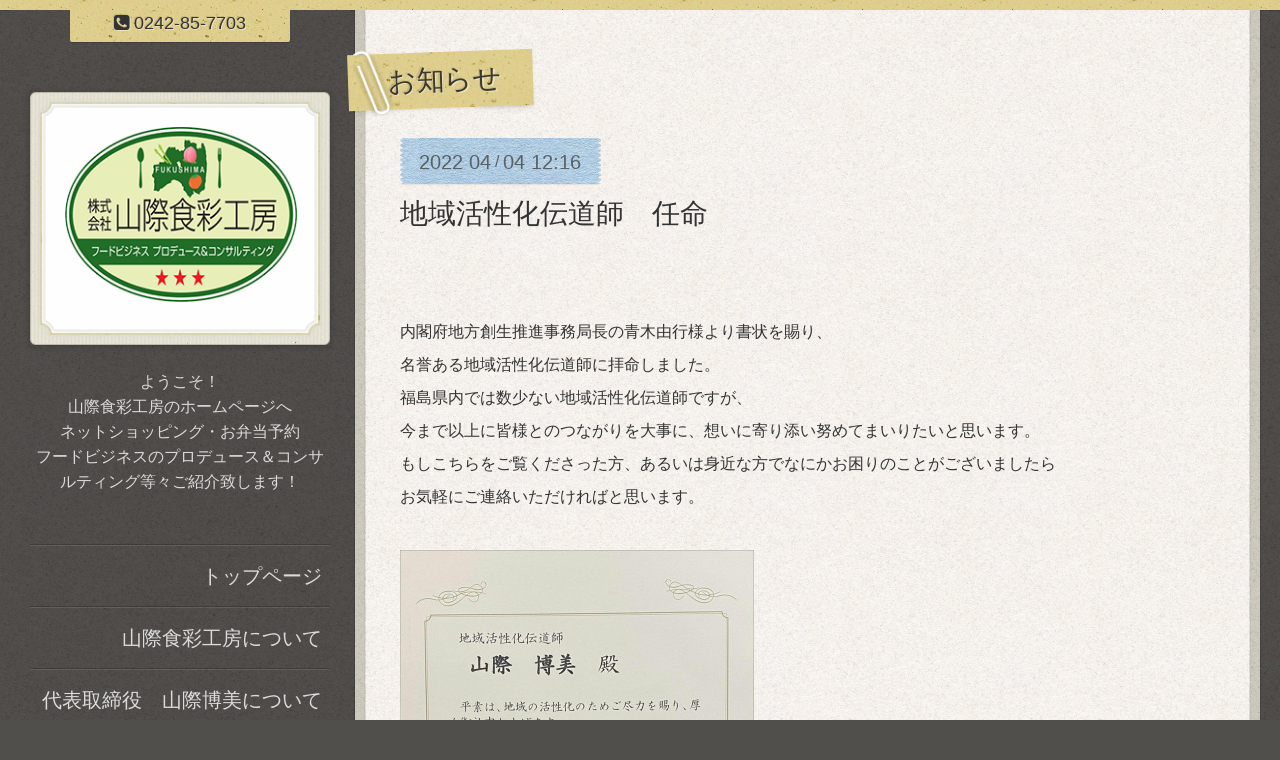

--- FILE ---
content_type: text/html; charset=utf-8
request_url: https://yamagiwa-koubo.com/info/page/3
body_size: 5451
content:
<!DOCTYPE html>
<html lang="ja">
<head>
  <!-- ModernCraft: ver.202303270000 -->
  <meta charset="utf-8">
  <title>お知らせ &gt; 3ページ - 山際食彩工房</title>
  <meta name="viewport" content="width=device-width,initial-scale=1.0,minimum-scale=1.0">
  <meta name="description" content="お知らせ &gt; 3ページ | ようこそ！
山際食彩工房のホームページへ
ネットショッピング・お弁当予約
フードビジネスのプロデュース＆コンサルティング等々ご紹介致します！">
  <meta name="keywords" content="歳暮,会津,大塚,ギフト,山際食彩工房,グルメ,ランチ,ｵｰﾄﾞﾌﾞﾙ,弁当,ﾃｲｸｱｳﾄ,土産,ﾗﾝﾁ,ﾃﾞｨﾅｰ">
  <meta property="og:title" content="山際食彩工房">
  <meta property="og:image" content="https://cdn.goope.jp/7542/150324163851r36t.png">
  <meta property="og:site_name" content="山際食彩工房">
  <link rel="shortcut icon" href="//cdn.goope.jp/7542/210304122744-604053b083eae.ico" />
  <link rel="alternate" type="application/rss+xml" title="山際食彩工房 / RSS" href="/feed.rss">
  <link rel="stylesheet" href="/style.css?837137-1680669023">
  <link rel="stylesheet" href="https://fonts.googleapis.com/css?family=Source+Sans+Pro:400,300,600,700">
  <link rel="stylesheet" href="/css/font-awesome/css/font-awesome.min.css">
  <link rel="stylesheet" href="/assets/slick/slick.css">
  <script src="/assets/jquery/jquery-3.5.1.min.js"></script>
  <script src="/assets/clipsquareimage/jquery.clipsquareimage.js"></script>
  <script src="/js/tooltip.js"></script>
</head>
<body id="info" class="drawer">

<div id="container">

  <div class="totop">
    <i class="button fa fa-angle-up"></i>
  </div>

  <div class="drawer-toggle drawer-hamburger button js-drawer-button">
    <div class="drawer-hamburger-icon"></div>
    <div class="drawer-hamburger-label"></div>
  </div>

  <div class="header">
    <div class="inner">

      <div class="shop_tel" data-shoptel="0242-85-7703">
        <div><i class="fa fa-phone-square"></i>&nbsp;<span>0242-85-7703</span></div>
      </div>

      <div class="header-content js-header-content">
        <a class="wrap-logo" href="https://yamagiwa-koubo.com">
          <h1 class="logo">
            <span class="shop_sitename"><img src='//cdn.goope.jp/7542/150324163851r36t_m.png' alt='山際食彩工房' /></span>
          </h1>
        </a>

        <div class="site-description">
          <span>ようこそ！<br />
山際食彩工房のホームページへ<br />
ネットショッピング・お弁当予約<br />
フードビジネスのプロデュース＆コンサルティング等々ご紹介致します！</span>
        </div>
      </div>

    </div>
  </div>
  <!-- /.header -->

  <div class="content">
    <div class="column-main">
      <div class="inner js-content-column">


<!-- CONTENT { -->






<!----------------------------------------------
ページ：インフォメーション
---------------------------------------------->
<script src="/js/theme_moderncraft/info.js"></script>

<h2 class="page-title">
  <span>お知らせ</span>
</h2>

<!-- .autopagerize_page_element -->
<div class="autopagerize_page_element">

  
  <div class="article">

    <div class="date">
      <div class="inner">
        <div class="year">2022</div>
        <div class="day">04<span> / </span>04</div>
        <div class="time">12:16</div>
      </div>
    </div>

    <div class="body">
      <h3 class="article_title">
        <a href="/info/4482893">地域活性化伝道師　任命</a>
      </h3>

      <div class="photo">
        
      </div>

      <div class="textfield">
        <p>&nbsp;</p>
<p>&nbsp;</p>
<p>内閣府地方創生推進事務局長の青木由行様より書状を賜り、</p>
<p>名誉ある地域活性化伝道師に拝命しました。</p>
<p>福島県内では数少ない地域活性化伝道師ですが、</p>
<p>今まで以上に皆様とのつながりを大事に、想いに寄り添い努めてまいりたいと思います。</p>
<p>もしこちらをご覧くださった方、あるいは身近な方でなにかお困りのことがございましたら</p>
<p>お気軽にご連絡いただければと思います。</p>
<p>&nbsp;</p>
<p><a href="https://cdn.goope.jp/7542/220404121709-624a633503558.jpg" target="_blank"><img src="https://cdn.goope.jp/7542/220404121709-624a633503558_l.jpg" alt="地域活性伝道師　任命.JPG" /></a></p>
<p>&nbsp;</p>
      </div>
    </div>

  </div>
  <!-- /.article -->
  
  <div class="article">

    <div class="date">
      <div class="inner">
        <div class="year">2021</div>
        <div class="day">07<span> / </span>17</div>
        <div class="time">12:30</div>
      </div>
    </div>

    <div class="body">
      <h3 class="article_title">
        <a href="/info/4034638">オードブルやサンドウィッチ、お惣菜などなどお客様のご希望にあったお料理をお届け致します。</a>
      </h3>

      <div class="photo">
        
      </div>

      <div class="textfield">
        <p><strong><span style="color: #ff99cc; font-size: 14pt;">おうちごはん♪</span></strong></p>
<p><span style="color: #ff99cc; font-size: 14pt;"><span style="color: #050505; font-family: 'Segoe UI Historic', 'Segoe UI', Helvetica, Arial, 'hiragino kaku gothic pro', meiryo, 'ms pgothic', sans-serif; white-space: pre-wrap;">オードブルやサンドウィッチ　お惣菜などなど</span></span></p>
<p><span style="font-size: 14pt;">お客様のご希望にあったお料理をお届け致します。</span></p>
<p><span style="font-size: 14pt;"></span><span style="font-size: 14pt;">ホームページ上のご予約ボタン、お電話・メールにてお問合せ下さいませ。</span></p>
<p><span style="font-size: 14pt;"></span><span style="font-size: 14pt;"><img src="https://cdn.goope.jp/7542/210717123735-60f2507f1aa34_l.jpg" alt="山際食彩工房 (5).jpg" width="298" height="298" /></span></p>
      </div>
    </div>

  </div>
  <!-- /.article -->
  
  <div class="article">

    <div class="date">
      <div class="inner">
        <div class="year">2017</div>
        <div class="day">12<span> / </span>04</div>
        <div class="time">11:45</div>
      </div>
    </div>

    <div class="body">
      <h3 class="article_title">
        <a href="/info/1830641">平成29年11月24日読売新聞掲載から</a>
      </h3>

      <div class="photo">
        <img src='//cdn.goope.jp/7542/171204115652-5a24b97409005.gif' alt='H29.11.4掲載読売新聞.GIF'/>
      </div>

      <div class="textfield">
        <p>平成29年11月24日読売新聞に掲載されました。</p>
<p>ふくしまの食の安全を知る旅第三弾です。</p>
<p>会津農林高等学校にて。</p>
      </div>
    </div>

  </div>
  <!-- /.article -->
  
  <div class="article">

    <div class="date">
      <div class="inner">
        <div class="year">2017</div>
        <div class="day">11<span> / </span>10</div>
        <div class="time">10:23</div>
      </div>
    </div>

    <div class="body">
      <h3 class="article_title">
        <a href="/info/1796391">「TRAIN　SUITE　四季島」総料理長による料理講習会</a>
      </h3>

      <div class="photo">
        <img src='//cdn.goope.jp/7542/171110102326-5a04ff8e364ad.jpg' alt='1510216406079.jpg'/>
      </div>

      <div class="textfield">
        <p>平成29年11月8日（水）14：00～16：00</p>
<p>JR東日本が2017年5月1日から運行を開始した新しい形の旅を提供するクルーズTRAIN四季島の</p>
<p>総料理長　岩崎均氏をお迎えし若松ガス株式会社クッキングスタジオにて料理講習会が開催されました。</p>
<p>主催：あいづ食の陣実行委員会（商品開発部会）/会津調理師会</p>
<p>共催：一般社団法人　福島県調理師会/会津食品環境衛生協会</p>
<p>代表山際はサポート役としお手伝いさせて頂きました。</p>
<p>会津産農産物を活用した料理技術を学びまた一歩前進したいと思います。</p>
      </div>
    </div>

  </div>
  <!-- /.article -->
  
  <div class="article">

    <div class="date">
      <div class="inner">
        <div class="year">2016</div>
        <div class="day">03<span> / </span>28</div>
        <div class="time">17:26</div>
      </div>
    </div>

    <div class="body">
      <h3 class="article_title">
        <a href="/info/1141838">地産地消大賞優秀賞を頂きました。</a>
      </h3>

      <div class="photo">
        <img src='//cdn.goope.jp/7542/160328175341-56f8f115adcd4.png' alt='新聞切り抜き (002).png'/>
      </div>

      <div class="textfield">
        <p>&nbsp;</p>
<p>この度　福島県が主催する第1回「ふくしま地産地消大賞」の優秀賞を頂きました。</p>
<p>個人での優秀賞を受賞できましたことは、ひとえに皆様のご協力あっての賜物と</p>
<p>心よりお礼申し上げます。これを良い機会とし一層の商品開発力の研鑽に注力し、</p>
<p>皆様のご期待にお応えできるよう努力してまいりますので、今後ともご支援を賜り</p>
<p>ますようお願い申し上げます。</p>
<p>&nbsp;</p>
<p>&nbsp;</p>
<p>&nbsp;</p>
      </div>
    </div>

  </div>
  <!-- /.article -->
  

</div>
<!-- /.autopagerize_page_element -->



























<!-- } CONTENT -->


        
        <div class="autopagerize_insert_before"></div>

        <div class="pager">
          <div class="inner">
            <div class="list">
              <a href="/info/page/2" class='prev' rel='prev'>&#171;</a> <a href="/info">1</a>  <a href="/info/page/2">2</a>  <a href="/info/page/3" class='chk'>3</a> <a href="/info/page/4">4</a>  <a href="/info/page/5">5</a>  <a href="/info/page/6">6</a>  <a href="/info/page/7">7</a>  <a href="/info/page/8">8</a>  <a href="/info/page/9">9</a>  <a href="/info/page/10">10</a>  <a href="/info/page/11">...</a> <a href="/info/page/4" class='next' rel='next'>&#187;</a>
            </div>
          </div>
        </div>
        


        <div class="footer">

          <div class="today_area">
            <dl>
              <dt class="wrap-title">
                <div class="title">
                  Today&apos;s Schedule
                </div>
                <div class="date">
                  2026.01.14 Wednesday
                </div>
              </dt>
              
            </dl>
          </div>
          <!-- /.tody_area -->

          <div class="gadgets">
            <div class="inner"></div>
          </div>

          <div class="social">
            <div class="inner">
              <div id="social_widgets">
<div id="widget_twitter_follow" class="social_widget">
<div style="text-align:left;padding-bottom:10px;">
<a href="https://twitter.com/shinkuuchouri" class="twitter-follow-button" data-show-count="false" data-lang="ja">Follow @shinkuuchouri</a>
<script>!function(d,s,id){var js,fjs=d.getElementsByTagName(s)[0];if(!d.getElementById(id)){js=d.createElement(s);js.id=id;js.src="//platform.twitter.com/widgets.js";fjs.parentNode.insertBefore(js,fjs);}}(document,"script","twitter-wjs");</script>
</div>
</div>
<div id="widget_twitter_tweet" class="social_widget">
<div style="text-align:left;padding-bottom:10px;">
<a href="https://twitter.com/share" class="twitter-share-button" data-url="https://yamagiwa-koubo.com" data-text="山際食彩工房" data-lang="ja">Tweet</a>
<script>!function(d,s,id){var js,fjs=d.getElementsByTagName(s)[0];if(!d.getElementById(id)){js=d.createElement(s);js.id=id;js.src="https://platform.twitter.com/widgets.js";fjs.parentNode.insertBefore(js,fjs);}}(document,"script","twitter-wjs");</script>
</div>
</div>
<div  id="widget_facebook_like" class="social_widget">
<div style="text-align:left;padding-bottom:10px;">
<iframe src="//www.facebook.com/plugins/like.php?href=https%3A%2F%2Fyamagiwa-koubo.com&amp;width&amp;layout=button_count&amp;action=like&amp;show_faces=false&amp;share=true&amp;height=21&amp;appId=837439917751931" scrolling="no" frameborder="0" style="border:none; overflow:hidden; height:21px;" allowTransparency="true"></iframe>
</div>
</div>
<div id="widget_facebook_follow" class="social_widget social_widget_facebook_likebox">
<div style="text-align:left;padding-bottom:10px;">
  <iframe src="https://www.facebook.com/plugins/page.php?href=https%3A%2F%2Fwww.facebook.com%2Fyamagiwakoubo&tabs&width=340&height=70&small_header=true&adapt_container_width=true&hide_cover=true&show_facepile=false&appId" width="340" height="70" style="border:none;overflow:hidden;width:100%;" scrolling="no" frameborder="0" allowTransparency="true"></iframe>
</div>
</div>

</div>

            </div>
          </div>

          <div class="site-information">
            <div class="inner">

              <div class="qr_area">
                <img src="//r.goope.jp/qr/yamagiwa"width="100" height="100" />
              </div>

              <div class="social_icons">
                
                <a href="https://twitter.com/shinkuuchouri" target="_blank">
                  <span class="icon-twitter"></span>
                </a>
                

                
                <a href="https://www.facebook.com/yamagiwakoubo" target="_blank">
                  <span class="icon-facebook"></span>
                </a>
                

                
                <a href="https://www.instagram.com/yamagiwashokusaikoubo/" target="_blank">
                  <span class="icon-instagram"></span>
                </a>
                
              </div>

              <div class="shop_name">
                <a href="https://yamagiwa-koubo.com">㈱山際食彩工房</a>
              </div>

              

              <div class="copyright">
                &copy;2026 <a href="https://yamagiwa-koubo.com">㈱山際食彩工房</a>. All Rights Reserved.
              </div>

              <div class="counter_area">
                Today: <span class="num">169</span> /
                Yesterday: <span class="num">269</span> /
                Total: <span class="num">1065249</span>
              </div>

              <div>
                <div class="powered">
                  Powered by <a class="link_color_02" href="https://goope.jp/">グーペ</a> /
                  <a class="link_color_02" href="https://admin.goope.jp/">Admin</a>
                </div>

                <div class="shop_rss">
                  <span>/ </span><a href="/feed.rss">RSS</a>
                </div>
              </div>

            </div>
          </div>
          <!-- /.site-information -->

        </div>
        <!-- /.footer -->

      </div>
      <!-- /.inner -->

    </div>
    <!-- /column-main -->

    <div class="column-sub js-content-column">

      <div class="drawer-nav global-navi">
        <ul class="drawer-menu list">
          
          <li class="item navi_top" data-label="トップページ">
            <a href="/" >トップページ</a>
          </li>
          
          <li class="item navi_free free_429809" data-label="山際食彩工房について">
            <a href="/free/kaisha" >山際食彩工房について</a>
          </li>
          
          <li class="item navi_free free_429697" data-label="代表取締役　山際博美について">
            <a href="/free/daihyou" >代表取締役　山際博美について</a>
          </li>
          
          <li class="item navi_info active" data-label="お知らせ">
            <a href="/info" >お知らせ</a><ul class="sub_navi">
<li><a href='/info/2025-03'>2025-03（1）</a></li>
<li><a href='/info/2024-12'>2024-12（1）</a></li>
<li><a href='/info/2024-08'>2024-08（1）</a></li>
<li><a href='/info/2024-02'>2024-02（1）</a></li>
<li><a href='/info/2023-10'>2023-10（1）</a></li>
<li><a href='/info/2023-01'>2023-01（1）</a></li>
<li><a href='/info/2022-11'>2022-11（1）</a></li>
<li><a href='/info/2022-10'>2022-10（2）</a></li>
<li><a href='/info/2022-09'>2022-09（1）</a></li>
<li><a href='/info/2022-04'>2022-04（1）</a></li>
<li><a href='/info/2021-07'>2021-07（1）</a></li>
<li><a href='/info/2017-12'>2017-12（1）</a></li>
<li><a href='/info/2017-11'>2017-11（1）</a></li>
<li><a href='/info/2016-03'>2016-03（1）</a></li>
<li><a href='/info/2015-12'>2015-12（2）</a></li>
<li><a href='/info/2012-11'>2012-11（2）</a></li>
<li><a href='/info/2012-10'>2012-10（3）</a></li>
<li><a href='/info/2012-09'>2012-09（5）</a></li>
<li><a href='/info/2012-08'>2012-08（3）</a></li>
<li><a href='/info/2012-07'>2012-07（2）</a></li>
<li><a href='/info/2012-06'>2012-06（3）</a></li>
<li><a href='/info/2012-05'>2012-05（7）</a></li>
<li><a href='/info/2012-04'>2012-04（10）</a></li>
<li><a href='/info/2012-03'>2012-03（2）</a></li>
<li><a href='/info/2012-02'>2012-02（6）</a></li>
<li><a href='/info/2012-01'>2012-01（2）</a></li>
<li><a href='/info/2011-12'>2011-12（1）</a></li>
<li><a href='/info/2011-11'>2011-11（2）</a></li>
<li><a href='/info/2011-10'>2011-10（3）</a></li>
<li><a href='/info/2011-09'>2011-09（1）</a></li>
<li><a href='/info/2011-08'>2011-08（3）</a></li>
</ul>

          </li>
          
          <li class="item navi_photo" data-label="写真">
            <a href="/photo" >写真</a>
          </li>
          
          <li class="item navi_links links_59948" data-label="ネットショッピング　美食宅配美味礼賛">
            <a href="https://yamagiwakoubo.shop-pro.jp/" target="_blank">ネットショッピング　美食宅配美味礼賛</a>
          </li>
          
          <li class="item navi_reservation" data-label="お弁当・レトルト商品・ギフト予約">
            <a href="/reservation" >お弁当・レトルト商品・ギフト予約</a>
          </li>
          
          <li class="item navi_about" data-label="店舗情報">
            <a href="/about" >店舗情報</a>
          </li>
          
          <li class="item navi_contact" data-label="お問い合わせ">
            <a href="/contact" >お問い合わせ</a>
          </li>
          
          <li class="item navi_calendar" data-label="カレンダー">
            <a href="/calendar" >カレンダー</a>
          </li>
          
        </ul>
      </div>
      <!-- /.global-navi -->

    </div>
    <!-- /column-sub -->

  </div>
  <!-- /.content -->

</div>
<!-- /.container -->

  <script src="/assets/colorbox/jquery.colorbox-1.6.4.min.js"></script>
  <script src="/assets/slick/slick.js"></script>
  <script src="/assets/IScroll/IScroll.min.js"></script>
  <script src="/assets/drawer/jquery.drawer.min.js"></script>
  <script src="/assets/lineup/jquery-lineup.min.js"></script>
  <script src="/js/theme_moderncraft/init.js?20170511"></script>
</body>
</html>
